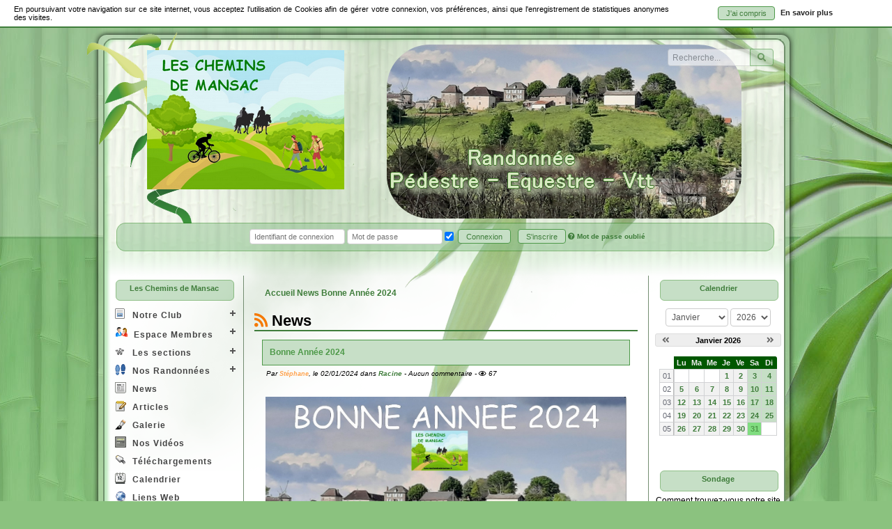

--- FILE ---
content_type: text/html; charset=UTF-8
request_url: https://www.lescheminsdemansac.fr/news/0-root/46-bonne-annee-2024/
body_size: 7975
content:
<!DOCTYPE html>
<html lang="fr" prefix="og: http://ogp.me/ns#">
<head>
<title>Bonne Année 2024 - News</title>
<meta charset="UTF-8" />
<meta name="description" content="Toute l'équipe des Chemins de Mansac Vous souhaite une bonne et heureuse année 2024.A trés bientôt sur nos chemins !" />
<meta name="generator" content="PHPBoost" />
<link rel="canonical" href="http://www.lescheminsdemansac.fr/news/0-root/46-bonne-annee-2024/" />
<meta name="viewport" content="width=device-width, initial-scale=1.0">
<meta property="og:site_name" content="Les Chemins de Mansac." />
<meta property="og:locale" content="fr" />
<meta property="og:title" content="Bonne Année 2024" />
<meta property="og:type" content="website" />
<meta property="og:description" content="Toute l'équipe des Chemins de Mansac Vous souhaite une bonne et heureuse année 2024.A trés bientôt sur nos chemins !" />
<meta property="og:url" content="http://www.lescheminsdemansac.fr/news/0-root/46-bonne-annee-2024/" />
<meta property="og:image" content="http://www.lescheminsdemansac.fr/upload/bonne_annee_2024_mini.jpg" />
<link rel="stylesheet" href="/cache/css/Bamboo/css-cache-8ce4d1166ddd41a93c930e99cd3a6157.css" type="text/css" media="screen, print" />
<link rel="stylesheet" href="/cache/css/Bamboo/css-cache-6053d7e5eec668d4bdc61e1ab227204d.css" type="text/css" media="screen, print" />
<link rel="shortcut icon" href="/kisspng-horse-equestrian-autocad-dxf-jockey-horse-riding-5adb1e49733ad3.187267391524309577472.png" type="image/png" />


</head>
<body itemscope="itemscope" itemtype="http://schema.org/WebPage">
<div id="header-gsm">
<a id="site-name" href="/">Les Chemins de Mansac.</a>
</div>
<div id="SuperGlobal">
<header id="header">
<div id="titre"></div>
<div id="top-header">
<div id="top-header-content">
<div role="search" id="module-mini-search" class="float-right">
<form role="search" action="/search/search.php#results" onsubmit="return check_search_mini_form_post();" method="post">
<div id="mini-search-form" class="input-element-button">
<input type="search" id="TxTMiniSearched" title="Votre recherche" name="q" value="" placeholder="Recherche..." aria-labelledby="SearchButton">
<input type="hidden" id="search-token" name="token" value="c2d082794da89f60">
<button id="SearchButton" class="submit" type="submit" name="search_submit"><i class="fa fa-search" aria-hidden="true"></i><span class="sr-only">Rechercher</span></button>
</div>
</form>
</div>

</div>
</div>
<div id="sub-header">
<div id="sub-header-content">
<div id="module-connect" class="connect-menu not-connected horizontal">
<div class="connect-contents">
<a href="" class="js-menu-button" onclick="open_submenu('module-connect', 'active-connect');return false;"><i class="fa fa-sign-in" aria-hidden="true"></i><span>Connexion</span></a>
<div class="connect-containers">
<div class="connect-input-container horizontal-fieldset" >
<form action="/login/" method="post" onsubmit="return check_connect();" class="form-element">
<label for="login">
<span>Identifiant de connexion</span>
<input type="text" id="login" name="login" title="Si vous n'avez pas coché &quot;Choisir un identifiant de connexion&quot; dans votre profil, connectez-vous avec l'adresse email que vous avez déclarée." placeholder="Identifiant de connexion">
</label>
<label for="password">
<span>Mot de passe</span>
<input type="password" id="password" name="password" title="Mot de passe" placeholder="Mot de passe">
</label>
<label for="autoconnect">
<span>Connexion auto</span>
<input checked="checked" type="checkbox" id="autoconnect" name="autoconnect" title="Connexion auto">
</label>
<input type="hidden" name="redirect" value="/news/0-root/46-bonne-annee-2024/">
<input type="hidden" name="token" value="c2d082794da89f60">
<button type="submit" name="authenticate" value="internal" class="submit">Connexion</button>
</form>
</div>
<div class="connect-register-container">
<form action="/registration/" method="post">
<button type="submit" name="register" value="true" class="submit">S'inscrire</button>
<input type="hidden" name="token" value="c2d082794da89f60">
</form>
</div>
<div class="forget-pass-container">
<a class="forgot-pass small" href="/password/lost/">
<i class="fa fa-question-circle" aria-hidden="true"></i><span>Mot de passe oublié</span>
</a>
</div>
</div>
</div>
</div>
</div>
<div class="spacer"></div>
</div>
<div class="spacer"></div>
</header>
<div id="G-top">
<div id="global">
<aside id="menu-left">
 
 
 
<div id="links-menu-1764" class="module-mini-container cssmenu-content">
<div class="module-mini-top menu-vertical-0 hidden-small-screens">
<a href="/" title="Les Chemins de Mansac" class="sub-title">
 Les Chemins de Mansac
</a>
</div>
<div class="module-mini-contents">
<nav aria-label="Les Chemins de Mansac" id="cssmenu-1764" class="cssmenu cssmenu-vertical cssmenu-left cssmenu-with-submenu">
<ul class="level-0"> 
 
<li class="has-sub" >
<a href="/pages/notre-club" title="Lien vers la page Notre Club" class="cssmenu-title"><img src="/pages/pages_mini.png" alt="" height="16" width="16" /> Notre Club</a>
 
<ul class="level-1"> 
<li>
<a href="/pages/statuts" title="Lien vers la page Statuts" class="cssmenu-title"><img src="/pages/pages_mini.png" alt="" height="16" width="16" /> Statuts</a>
</li>
 
<li>
<a href="/pages/reglement-interieur" title="Lien vers la page Réglement Intérieur" class="cssmenu-title"><img src="/pages/pages_mini.png" alt="" height="16" width="16" /> Réglement Intérieur</a>
</li>
 
<li>
<a href="/pages/adhesion" title="Lien vers la page Adhésion" class="cssmenu-title"><img src="/pages/pages_mini.png" alt="" height="16" width="16" /> Adhésion</a>
</li>
</ul>
</li>
 
 
<li class="has-sub" >
<a href="/pages/espace-membres" title="Lien vers la page Espace Membres" class="cssmenu-title"><img src="/espace-membres/membres_mini.png" alt="" height="18" width="18" /> Espace Membres</a>
 
<ul class="level-1"> 
<li>
<a href="/pages/proces-verbaux" title="Lien vers la page Procés Verbaux" class="cssmenu-title"><img src="/espace-membres/Pv_Mini.png" alt="" height="18" width="18" /> Procés Verbaux</a>
</li>
</ul>
</li>
 
 
<li class="has-sub" >
<a href="/wiki/sections" title="Lien vers la page Les sections" class="cssmenu-title"><img src="/sections/sections_mini.png" alt="" height="16" width="16" /> Les sections</a>
 
<ul class="level-1"> 
<li>
<a href="/wiki/pedestre" title="Lien vers la page Pedestre" class="cssmenu-title"><img src="/sections/pedestre_mini.png" alt="" height="16" width="16" /> Pedestre</a>
</li>
 
<li>
<a href="/wiki/equestre" title="Lien vers la page Equestre" class="cssmenu-title"><img src="/sections/equestre_mini.png" alt="" height="16" width="16" /> Equestre</a>
</li>
 
<li>
<a href="/wiki/vtt" title="Lien vers la page VTT" class="cssmenu-title"><img src="/sections/vtt_mini.png" alt="" height="16" width="16" /> VTT</a>
</li>
</ul>
</li>
 
 
<li class="has-sub" >
<a href="/pages/nos-randonnees" title="Lien vers la page Nos Randonnées" class="cssmenu-title"><img src="/online/online_mini.png" alt="" height="16" width="16" /> Nos Randonnées</a>
 
<ul class="level-1"> 
<li>
<a href="/pages/les-petits-ruisseaux" title="Lien vers la page Les Petits Ruisseaux" class="cssmenu-title">Les Petits Ruisseaux</a>
</li>
 
<li>
<a href="/pages/la-bouquaria" title="Lien vers la page La Bouquaria" class="cssmenu-title">La Bouquaria</a>
</li>
</ul>
</li>
 
<li>
<a href="/news/" title="Lien vers la page News" class="cssmenu-title"><img src="/news/news_mini.png" alt="" height="16" width="16" /> News</a>
</li>
 
<li>
<a href="/articles/" title="Lien vers la page Articles" class="cssmenu-title"><img src="/articles/articles_mini.png" alt="" height="16" width="16" /> Articles</a>
</li>
 
<li>
<a href="/gallery/" title="Lien vers la page Galerie" class="cssmenu-title"><img src="/gallery/gallery_mini.png" alt="" height="16" width="16" /> Galerie</a>
</li>
 
<li>
<a href="/media/" title="Lien vers la page Nos Vidéos" class="cssmenu-title"><img src="/media/media_mini.png" alt="" height="16" width="16" /> Nos Vidéos</a>
</li>
 
<li>
<a href="/download/" title="Lien vers la page Téléchargements" class="cssmenu-title"><img src="/download/download_mini.png" alt="" height="16" width="16" /> Téléchargements</a>
</li>
 
<li>
<a href="/calendar/" title="Lien vers la page Calendrier" class="cssmenu-title"><img src="/calendar/calendar_mini.png" alt="" height="16" width="16" /> Calendrier</a>
</li>
 
<li>
<a href="/web/" title="Lien vers la page Liens Web" class="cssmenu-title"><img src="/web/web_mini.png" alt="" height="16" width="16" /> Liens Web</a>
</li>
 
<li>
<a href="/sitemap/" title="Lien vers la page Plan du site" class="cssmenu-title"><img src="/sitemap/sitemap_mini.png" alt="" height="16" width="16" /> Plan du site</a>
</li>
</ul>
</nav>
 
</div>
<div class="module-mini-bottom hidden-small-screens"></div>
</div>
<div id="module-mini-newsletter" class="module-mini-container">
<div class="module-mini-top">
<div class="sub-title">Newsletter</div>
</div>
<div class="module-mini-contents">

<form id="newsletter-mini-subscription-form" action="/newsletter/?url=/subscribe/" method="post">
<p>
<input type="text" name="mail_newsletter" maxlength="50" value="" placeholder="Email">
</p>
<p>
<label class="infos-options"><input type="radio" name="subscribe" value="subscribe" onclick="set_subscribe_link();" checked="checked"> S'abonner à une newsletter</label>
<label class="infos-options"><input type="radio" name="subscribe" value="unsubscribe" onclick="set_unsubscribe_link();"> Se désabonner d'une newsletter</label>
</p>
<p>
<input type="hidden" name="token" value="c2d082794da89f60">
<button type="submit" name="" value="true"><i class="fa fa-envelope-o" aria-hidden="true"></i><span class="sr-only">S'abonner aux newsletters</span></button>
</p>
<p class="newsletter-link">
<a href="/newsletter/archives/" class="small">Archives</a>
</p>
</form>

</div>
<div class="module-mini-bottom">
</div>
</div>
</aside>
<div id="main" class="main-with-left main-with-right" role="main">
<div id="main-content" itemprop="mainContentOfPage">
<div id="menu-mess">


<nav id="breadcrumb" itemprop="breadcrumb">
<ol itemscope itemtype="http://schema.org/BreadcrumbList">
<li itemprop="itemListElement" itemscope itemtype="http://data-vocabulary.org/ListItem">
<a href="/" itemprop="item">
<span itemprop="name">Accueil</span>
<meta itemprop="position" content="1" />
</a>
</li>
<li itemprop="itemListElement" itemscope itemtype="http://data-vocabulary.org/ListItem" >
<a href="/news/" itemprop="item">
<span itemprop="name">News</span>
<meta itemprop="position" content="2" />
</a>
</li>
<li itemprop="itemListElement" itemscope itemtype="http://data-vocabulary.org/ListItem"  class="current" >
<a href="/news/0-root/46-bonne-annee-2024/" itemprop="item">
<span itemprop="name">Bonne Année 2024</span>
<meta itemprop="position" content="3" />
</a>
</li>
</ol>
</nav>
</div>
<section id="module-news">
<header>
<h1>
<a href="/syndication/rss/news/0" title="Syndication"><i class="fa fa-syndication"></i></a>
News 
</h1>
</header>
<div class="content">
<article itemscope="itemscope" itemtype="http://schema.org/CreativeWork" id="article-news-46" class="article-news">
<header>
<h2>
<span itemprop="name">Bonne Année 2024</span>
<span class="actions">
</span>
</h2>
<div class="more">
Par
<a itemprop="author" rel="author" class="small admin" href="/user/profile/2" >Stéphane</a>,
le <time datetime="2024-01-02T17:08:00+01:00" itemprop="datePublished">02/01/2024</time>
dans <a itemprop="about" href="/news/">Racine</a>
-  Aucun commentaire
- <span title="67 vues"><i class="fa fa-eye"></i> 67</span>
</div>
<meta itemprop="url" content="/news/0-root/46-bonne-annee-2024/">
<meta itemprop="description" content="Toute l'équipe des Chemins de Mansac Vous souhaite une bonne et heureuse année 2024.A trés bientôt sur nos chemins !" />
<meta itemprop="discussionUrl" content="/news/0-root/46-bonne-annee-2024/#comments-list">
<meta itemprop="interactionCount" content="0 UserComments">
</header>
<div class="content">
<img itemprop="thumbnailUrl" src="/upload/bonne_annee_2024_mini.jpg" alt="Bonne Année 2024" title="Bonne Année 2024" class="news-picture" />
<div itemprop="text"><p>Toute l'équipe des Chemins de Mansac Vous souhaite une bonne et heureuse année 2024.</p><p>A trés bientôt sur nos chemins !</p></div>
<div class="spacer"></div>
<div id="more-element-sharing-container" class="more-element more-element-sharing">
<div class="sharing-button">
<a href="#" aria-label="Menu réseaux sociaux" onclick="open_submenu('more-element-sharing-container');return false;"><i class="fa fa-share-alt" aria-hidden="true" title="Menu réseaux sociaux"></i></a>
</div>
<ul class="sharing-elements-list">
<li class="sharing-element sharing-element-facebook">
<a href="http://www.facebook.com/share.php?u=https%3A%2F%2Fwww.lescheminsdemansac.fr%2Fnews%2F0-root%2F46-bonne-annee-2024%2F" title="Partager sur Facebook" class="facebook"  onclick="javascript:window.open(this.href, '', 'menubar=no,toolbar=no,resizable=yes,scrollbars=yes,height=500,width=700');return false;" ><i class="fab fa-fw fa-facebook-f" aria-hidden="true"></i>
<span class="sr-only">Partager sur Facebook</span></a>
</li>
<li class="sharing-element sharing-element-twitter">
<a href="https://twitter.com/share?url=https%3A%2F%2Fwww.lescheminsdemansac.fr%2Fnews%2F0-root%2F46-bonne-annee-2024%2F&text=Bonne%20Ann%C3%A9e%202024" title="Partager sur Twitter" class="twitter"  onclick="javascript:window.open(this.href, '', 'menubar=no,toolbar=no,resizable=yes,scrollbars=yes,height=500,width=700');return false;" ><i class="fab fa-fw fa-twitter" aria-hidden="true"></i>
<span class="sr-only">Partager sur Twitter</span></a>
</li>
<li class="sharing-element sharing-element-mail">
<a href="mailto:?subject=Bonne%20Ann%C3%A9e%202024&body=https%3A%2F%2Fwww.lescheminsdemansac.fr%2Fnews%2F0-root%2F46-bonne-annee-2024%2F" title="Partager par Email" class="mail" ><i class="fa fa-fw fa-envelope" aria-hidden="true"></i><span class="sr-only">Partager par email</span>
<span class="sr-only">Partager par Email</span></a>
</li>
<li class="sharing-element sharing-element-print">
<a href="#" title="Version imprimable" class="print"  onclick="javascript:window.print()" ><i class="fa fa-fw fa-print" aria-hidden="true"></i><span class="sr-only">Imprimer</span>
<span class="sr-only">Version imprimable</span></a>
</li>
</ul>
</div>
</div>
<aside>
<div id="news-suggested-container">
<span class="news-suggested-title"><i class="fa fa-lightbulb-o"></i> Suggestions :</span>
<ul>
<li><a href="/news/0-root/12-bonne-annee-2022/" class="news-suggested-item">BONNE ANNEE 2022</a></li>
<li><a href="/news/0-root/54-randonnee-d-halloween-2024/" class="news-suggested-item">Randonnée d'Halloween 2024</a></li>
<li><a href="/news/0-root/53-randonnee-d-automne-2024/" class="news-suggested-item">Randonnée d'Automne 2024</a></li>
<li><a href="/news/0-root/56-randonnee-telethon-2024/" class="news-suggested-item">Randonnée Téléthon 2024</a></li>
<li><a href="/news/0-root/55-randonnee-ligue-contre-le-cancer-24112024/" class="news-suggested-item">Randonnée Ligue Contre le Cancer 24/11/2024</a></li>
<li><a href="/news/0-root/57-randonnee-de-noel-2024/" class="news-suggested-item">Randonnée de Noel 2024</a></li>
<li><a href="/news/0-root/51-4eme-edition-randonnee-les-petits-ruisseaux-11-aout-2024/" class="news-suggested-item">4ème Edition Randonnée Les Petits Ruisseaux 11 Aout 2024</a></li>
<li><a href="/news/0-root/50-mousta-chut-2024/" class="news-suggested-item">MOUSTA'CHUT 2024</a></li>
<li><a href="/news/0-root/48-grande-randonnee-vers-paris-les-12-et-14-mars-2024/" class="news-suggested-item">Grande Randonnée Vers Paris les 12 et 14 mars 2024</a></li>
<li><a href="/news/0-root/60-4eme-rallye-equestre-la-riviere-de-mansac/" class="news-suggested-item">4ème Rallye Equestre LA RIVIERE DE MANSAC</a></li>
</ul>
</div>
<hr class="news-separator">
<div class="navigation-link">
<span class="navigation-link-previous">
<a href="/news/0-root/45-randonnee-telethon-2023/"><i class="fa fa-arrow-circle-left"></i>Randonnée TELETHON 2023</a>
</span>
<span class="navigation-link-next">
<a href="/news/0-root/47-soiree-show-live-music/">Soirée Show Live Music<i class="fa fa-arrow-circle-right"></i></a>
</span>
<div class="spacer"></div>
</div>
<section id="comments-list">
<header>
<h2>Commentaires</h2>
</header>
<div class="content">
<div id="message-helper-a02d" class="message-helper notice">Vous n'êtes pas autorisé à poster un commentaire</div>
<div class="spacer"></div>
</div>
<footer></footer>
</section>
</aside>
<footer></footer>
</article>
</div>
<footer></footer>
</section>
</div>
</div>
<aside id="menu-right">
<div id="module-mini-calendar" class="module-mini-container">
<div class="module-mini-top">
<div class="sub-title">Calendrier</div>
</div>
<div class="module-mini-contents">
<div id="calendar">
<div id="date_select_form" class="center">
<form method="post" class="fieldset-content">
<div class="horizontal-fieldset" id="CalendarAjaxCalendarController_choose-date">
<div id="CalendarAjaxCalendarController_month_field" class="form-element">
<div class="form-field">
<label for="CalendarAjaxCalendarController_month" class="sr-only">mois</label>
<select name="CalendarAjaxCalendarController_month" id="CalendarAjaxCalendarController_month" onchange="ChangeMonth(jQuery('#CalendarAjaxCalendarController_year').val(), jQuery('#CalendarAjaxCalendarController_month').val());">
<option value="1" selected="selected">Janvier</option>
<option value="2">Février</option>
<option value="3">Mars</option>
<option value="4">Avril</option>
<option value="5">Mai</option>
<option value="6">Juin</option>
<option value="7">Juillet</option>
<option value="8">Août</option>
<option value="9">Septembre</option>
<option value="10">Octobre</option>
<option value="11">Novembre</option>
<option value="12">Décembre</option>
</select>
</div>
</div>
<div id="CalendarAjaxCalendarController_year_field" class="form-element">
<div class="form-field">
<label for="CalendarAjaxCalendarController_year" class="sr-only">année</label>
<select name="CalendarAjaxCalendarController_year" id="CalendarAjaxCalendarController_year" onchange="ChangeMonth(jQuery('#CalendarAjaxCalendarController_year').val(), jQuery('#CalendarAjaxCalendarController_month').val());">
<option value="1970">1970</option>
<option value="1971">1971</option>
<option value="1972">1972</option>
<option value="1973">1973</option>
<option value="1974">1974</option>
<option value="1975">1975</option>
<option value="1976">1976</option>
<option value="1977">1977</option>
<option value="1978">1978</option>
<option value="1979">1979</option>
<option value="1980">1980</option>
<option value="1981">1981</option>
<option value="1982">1982</option>
<option value="1983">1983</option>
<option value="1984">1984</option>
<option value="1985">1985</option>
<option value="1986">1986</option>
<option value="1987">1987</option>
<option value="1988">1988</option>
<option value="1989">1989</option>
<option value="1990">1990</option>
<option value="1991">1991</option>
<option value="1992">1992</option>
<option value="1993">1993</option>
<option value="1994">1994</option>
<option value="1995">1995</option>
<option value="1996">1996</option>
<option value="1997">1997</option>
<option value="1998">1998</option>
<option value="1999">1999</option>
<option value="2000">2000</option>
<option value="2001">2001</option>
<option value="2002">2002</option>
<option value="2003">2003</option>
<option value="2004">2004</option>
<option value="2005">2005</option>
<option value="2006">2006</option>
<option value="2007">2007</option>
<option value="2008">2008</option>
<option value="2009">2009</option>
<option value="2010">2010</option>
<option value="2011">2011</option>
<option value="2012">2012</option>
<option value="2013">2013</option>
<option value="2014">2014</option>
<option value="2015">2015</option>
<option value="2016">2016</option>
<option value="2017">2017</option>
<option value="2018">2018</option>
<option value="2019">2019</option>
<option value="2020">2020</option>
<option value="2021">2021</option>
<option value="2022">2022</option>
<option value="2023">2023</option>
<option value="2024">2024</option>
<option value="2025">2025</option>
<option value="2026" selected="selected">2026</option>
<option value="2027">2027</option>
<option value="2028">2028</option>
<option value="2029">2029</option>
<option value="2030">2030</option>
<option value="2031">2031</option>
<option value="2032">2032</option>
<option value="2033">2033</option>
<option value="2034">2034</option>
<option value="2035">2035</option>
<option value="2036">2036</option>
<option value="2037">2037</option>
</select>
</div>
</div>
</div>
</form>
</div>
<div class="calendar-container">
<div class="calendar-top-container">
<div class="calendar-top-l">
<a onclick="ChangeMonth('2025', '12');" aria-label="Décembre 2025"><i class="fa fa-angle-double-left" aria-hidden="true" title="Décembre 2025"></i></a>
</div>
<div class="calendar-top-r">
<a onclick="ChangeMonth('2026', '2');" aria-label="Février 2026"><i class="fa fa-angle-double-right" aria-hidden="true" title="Février 2026"></i></a>
</div>
<div class="calendar-top-content">
<h5>Janvier 2026</h5>
</div>
</div>
<div class="calendar-content">
<table class="mini calendar-table">
<thead>
<tr>
<th class="sr-only">Se</th>
<th class="text-strong">Lu</th>
<th class="text-strong">Ma</th>
<th class="text-strong">Me</th>
<th class="text-strong">Je</th>
<th class="text-strong">Ve</th>
<th class="text-strong">Sa</th>
<th class="text-strong">Di</th>
</tr>
</thead>
<tbody>
<tr>
<td class="calendar-week">
01
</td>
<td class="calendar-none">
</td>
<td class="calendar-none">
</td>
<td class="calendar-none">
</td>
<td class="calendar-other">
<a title="" href="/calendar/2026/1/1/#calendar">1</a>
</td>
<td class="calendar-other">
<a title="" href="/calendar/2026/1/2/#calendar">2</a>
</td>
<td class="calendar-weekend">
<a title="" href="/calendar/2026/1/3/#calendar">3</a>
</td>
<td class="calendar-weekend">
<a title="" href="/calendar/2026/1/4/#calendar">4</a>
</td>
</tr>
<tr>
<td class="calendar-week">
02
</td>
<td class="calendar-other">
<a title="" href="/calendar/2026/1/5/#calendar">5</a>
</td>
<td class="calendar-other">
<a title="" href="/calendar/2026/1/6/#calendar">6</a>
</td>
<td class="calendar-other">
<a title="" href="/calendar/2026/1/7/#calendar">7</a>
</td>
<td class="calendar-other">
<a title="" href="/calendar/2026/1/8/#calendar">8</a>
</td>
<td class="calendar-other">
<a title="" href="/calendar/2026/1/9/#calendar">9</a>
</td>
<td class="calendar-weekend">
<a title="" href="/calendar/2026/1/10/#calendar">10</a>
</td>
<td class="calendar-weekend">
<a title="" href="/calendar/2026/1/11/#calendar">11</a>
</td>
</tr>
<tr>
<td class="calendar-week">
03
</td>
<td class="calendar-other">
<a title="" href="/calendar/2026/1/12/#calendar">12</a>
</td>
<td class="calendar-other">
<a title="" href="/calendar/2026/1/13/#calendar">13</a>
</td>
<td class="calendar-other">
<a title="" href="/calendar/2026/1/14/#calendar">14</a>
</td>
<td class="calendar-other">
<a title="" href="/calendar/2026/1/15/#calendar">15</a>
</td>
<td class="calendar-other">
<a title="" href="/calendar/2026/1/16/#calendar">16</a>
</td>
<td class="calendar-weekend">
<a title="" href="/calendar/2026/1/17/#calendar">17</a>
</td>
<td class="calendar-weekend">
<a title="" href="/calendar/2026/1/18/#calendar">18</a>
</td>
</tr>
<tr>
<td class="calendar-week">
04
</td>
<td class="calendar-other">
<a title="" href="/calendar/2026/1/19/#calendar">19</a>
</td>
<td class="calendar-other">
<a title="" href="/calendar/2026/1/20/#calendar">20</a>
</td>
<td class="calendar-other">
<a title="" href="/calendar/2026/1/21/#calendar">21</a>
</td>
<td class="calendar-other">
<a title="" href="/calendar/2026/1/22/#calendar">22</a>
</td>
<td class="calendar-other">
<a title="" href="/calendar/2026/1/23/#calendar">23</a>
</td>
<td class="calendar-weekend">
<a title="" href="/calendar/2026/1/24/#calendar">24</a>
</td>
<td class="calendar-weekend">
<a title="" href="/calendar/2026/1/25/#calendar">25</a>
</td>
</tr>
<tr>
<td class="calendar-week">
05
</td>
<td class="calendar-other">
<a title="" href="/calendar/2026/1/26/#calendar">26</a>
</td>
<td class="calendar-other">
<a title="" href="/calendar/2026/1/27/#calendar">27</a>
</td>
<td class="calendar-other">
<a title="" href="/calendar/2026/1/28/#calendar">28</a>
</td>
<td class="calendar-other">
<a title="" href="/calendar/2026/1/29/#calendar">29</a>
</td>
<td class="calendar-other">
<a title="" href="/calendar/2026/1/30/#calendar">30</a>
</td>
<td class="calendar-today">
<a title="" href="/calendar/2026/1/31/#calendar">31</a>
</td>
<td class="calendar-none">
</td>
</tr>
</tbody>
</table>
</div>
</div>
</div>

</div>
<div class="module-mini-bottom">
</div>
</div>
<div id="module-mini-poll" class="module-mini-container">
<div class="module-mini-top">
<div class="sub-title">Sondage</div>
</div>
<div class="module-mini-contents">
<div id="module-poll-mini">
<form method="post" action="/poll/poll-1.php" class="form-poll">
<span class="poll-container-title">Comment trouvez-vous notre site ?</span>
<hr>
<p class="poll-question-mini-container">
<label class="infos-options" for="poll-radio-0">
<input type="radio" id="poll-radio-0" name="radio" value="0">
<span class="smaller">Super site!</span>
</label>
<label class="infos-options" for="poll-radio-1">
<input type="radio" id="poll-radio-1" name="radio" value="1">
<span class="smaller">Pas mal</span>
</label>
<label class="infos-options" for="poll-radio-2">
<input type="radio" id="poll-radio-2" name="radio" value="2">
<span class="smaller">Plutôt moyen</span>
</label>
<label class="infos-options" for="poll-radio-3">
<input type="radio" id="poll-radio-3" name="radio" value="3">
<span class="smaller">Bof</span>
</label>
</p>
<input type="hidden" name="token" value="c2d082794da89f60">
<button type="submit" name="valid_poll" value="true" class="submit">Vote</button>
<a class="infos-options small" href="/poll/poll-1-1.php">Résultats</a>
</form>
</div>

</div>
<div class="module-mini-bottom">
</div>
</div>
<div id="module-mini-social-networks" class="module-mini-container">
<div class="module-mini-top">
<div class="sub-title">Partager</div>
</div>
<div class="module-mini-contents">
<div id="more-element-sharing-container" class="more-element more-element-sharing">
<div class="sharing-button">
<a href="#" aria-label="Menu réseaux sociaux" onclick="open_submenu('more-element-sharing-container');return false;"><i class="fa fa-share-alt" aria-hidden="true" title="Menu réseaux sociaux"></i></a>
</div>
<ul class="sharing-elements-list">
<li class="sharing-element sharing-element-facebook">
<a href="http://www.facebook.com/share.php?u=https%3A%2F%2Fwww.lescheminsdemansac.fr%2Fnews%2F0-root%2F46-bonne-annee-2024%2F" title="Partager sur Facebook" class="facebook"  onclick="javascript:window.open(this.href, '', 'menubar=no,toolbar=no,resizable=yes,scrollbars=yes,height=500,width=700');return false;" ><i class="fab fa-fw fa-facebook-f" aria-hidden="true"></i>
<span class="sr-only">Partager sur Facebook</span></a>
</li>
<li class="sharing-element sharing-element-twitter">
<a href="https://twitter.com/share?url=https%3A%2F%2Fwww.lescheminsdemansac.fr%2Fnews%2F0-root%2F46-bonne-annee-2024%2F&text=Bonne%20Ann%C3%A9e%202024" title="Partager sur Twitter" class="twitter"  onclick="javascript:window.open(this.href, '', 'menubar=no,toolbar=no,resizable=yes,scrollbars=yes,height=500,width=700');return false;" ><i class="fab fa-fw fa-twitter" aria-hidden="true"></i>
<span class="sr-only">Partager sur Twitter</span></a>
</li>
<li class="sharing-element sharing-element-mail">
<a href="mailto:?subject=Bonne%20Ann%C3%A9e%202024&body=https%3A%2F%2Fwww.lescheminsdemansac.fr%2Fnews%2F0-root%2F46-bonne-annee-2024%2F" title="Partager par Email" class="mail" ><i class="fa fa-fw fa-envelope" aria-hidden="true"></i><span class="sr-only">Partager par email</span>
<span class="sr-only">Partager par Email</span></a>
</li>
<li class="sharing-element sharing-element-print">
<a href="#" title="Version imprimable" class="print"  onclick="javascript:window.print()" ><i class="fa fa-fw fa-print" aria-hidden="true"></i><span class="sr-only">Imprimer</span>
<span class="sr-only">Version imprimable</span></a>
</li>
</ul>
</div>
</div>
<div class="module-mini-bottom">
</div>
</div>
</aside>
<div class="spacer"></div>
</div>
</div>
</div>
<footer id="footer">
<div id="footer-bis">
<div id="footer_left">
<div id="footer_title">
<h5 class="sub_title">
<i class="fa fa-syndication" aria-hidden="true"></i>&nbsp;Les dernières actualités du Blog
</h5>
</div>
<br /> -....
<br /> -....
<br /> -....
<br /> -....
<br /> -....
<br /> -....
</div>
</div>
<div class="footer-content">
<div id="module-mini-download" class="module-mini-container">
<div class="module-mini-top">
<div class="sub-title">Meilleurs téléchargements</div>
</div>
<div class="module-mini-contents">
<table id="table-mini-download">
<thead>
<tr>
<th><i class="fa fa-trophy" aria-hidden="true"></i><span class="sr-only">Position</span></th>
<th>Nom</th>
<th><i class="fa fa-download" aria-hidden="true"></i><span class="sr-only">Nombre de téléchargements</span></th>
</tr>
</thead>
<tbody>
<tr>
<td>1</td>
<td >
<a href="/download/3-les-petits-ruisseaux/2-les-petits-ruisseaux-pedestre-equestre/" title="Meilleurs téléchargements 1 : Les Petits Ruisseaux (Pédestre, Equestre)">
Les Petits Ruisseaux (Pédestre, Equestre)
</a>
</td>
<td>1000</td>
</tr>
<tr>
<td>2</td>
<td >
<a href="/download/4-topo-guide/4-guide-les-petits-ruisseaux/" title="Meilleurs téléchargements 2 : Guide Les Petits Ruisseaux">
Guide Les Petits Ruisseaux
</a>
</td>
<td>950</td>
</tr>
<tr>
<td>3</td>
<td >
<a href="/download/5-les-buttes-calcaires/8-trace-la-tireloubie-ayen/" title="Meilleurs téléchargements 3 : Trace La Tireloubie / Ayen">
Trace La Tireloubie / Ayen
</a>
</td>
<td>801</td>
</tr>
<tr>
<td>4</td>
<td >
<a href="/download/5-les-buttes-calcaires/5-la-boucle-de-50-kms/" title="Meilleurs téléchargements 4 : La Boucle de 50 Kms">
La Boucle de 50 Kms
</a>
</td>
<td>770</td>
</tr>
<tr>
<td>5</td>
<td >
<a href="/download/5-les-buttes-calcaires/7-trace-saint-robert-la-tireloubie/" title="Meilleurs téléchargements 5 : Trace Saint-Robert / La Tireloubie">
Trace Saint-Robert / La Tireloubie
</a>
</td>
<td>729</td>
</tr>
</tbody>
</table>

</div>
<div class="module-mini-bottom">
</div>
</div>
</div>
<div class="footer-infos">
<span class="cms">
Boosté par <a href="https://www.phpboost.com" title="Lien vers le site officiel de PHPBoost CMS">PHPBoost</a> 
</span>
<span class="requete">
<span class="footer-infos-separator"> | </span>Exécuté en 0.196s - 11 Requêtes - 2 MB
</span>
<span class="footer-infos-separator"> | </span><span>Visiteurs :103661 - Aujourd'hui : 15</span>
</div>
</footer>
<span id="scroll-to-top" class="scroll-to" aria-label="haut de la page"><i class="fa fa-chevron-up" aria-hidden="true" title="haut de la page"></i></span>


<script>
<!--
//Variables PHPBoost
var PATH_TO_ROOT = "";
var TOKEN        = "c2d082794da89f60";
var THEME        = "Bamboo";
var LANG         = "french";
//Variables BBCode
var L_HIDE_MESSAGE    = 'Ce message est caché, cliquer ici pour afficher son contenu.';
var L_HIDE_HIDEBLOCK  = 'Cliquer ici pour cacher le message.';
var L_COPYTOCLIPBOARD = 'Copier vers le presse-papier';
//Variables CookieBar
var COOKIEBAR_DURATION        = 12;
var COOKIEBAR_TRACKING_MODE   = 'notracking';
var L_COOKIEBAR_CONTENT       = 'En poursuivant votre navigation sur ce site internet, vous acceptez l\'utilisation de Cookies afin de gérer votre connexion, vos préférences, ainsi que l\'enregistrement de statistiques anonymes des visites.';
var L_COOKIEBAR_UNDERSTAND    = 'J\'ai compris';
var L_COOKIEBAR_ALLOWED       = 'Autoriser';
var L_COOKIEBAR_DECLINED      = 'Bloquer';
var L_COOKIEBAR_MORE_TITLE    = 'Explications sur la gestion des cookies et de la &quot;cookie-bar&quot; (En savoir plus)';
var L_COOKIEBAR_MORE          = 'En savoir plus';
var L_COOKIEBAR_CHANGE_CHOICE = 'Modifier vos préférences';
var U_COOKIEBAR_ABOUTCOOKIE   = '/aboutcookie/';
-->
</script><script src="/kernel/lib/js/jquery/jquery.js"></script><script src="/kernel/lib/js/global.js"></script><script src="/templates/default/plugins/dndfiles.js"></script><script src="/kernel/lib/js/lightcase/lightcase.js"></script><script src="/user/templates/js/cookiebar.js"></script><script>
function check_search_mini_form_post()
{
var textSearched = document.getElementById('TxTMiniSearched').value;
if (textSearched.length > 3)
{
textSearched = escape_xmlhttprequest(textSearched);
return true;
}
else
{
alert('La chaine recherchée doit faire au moins 4 caractères !');
return false;
}
}
jQuery(document).ready(function() {
jQuery('#search-token').val(TOKEN);
});

function check_connect()
{
if( document.getElementById('login').value == "" )
{
alert("Veuillez entrer un pseudo !");
return false;
}
if( document.getElementById('password').value == "" )
{
alert("Veuillez entrer un mot de passe !");
return false;
}
}
jQuery("#cssmenu-1764").menumaker({ title: "Les Chemins de Mansac", format: "multitoggle", breakpoint: 768 }); 
function set_subscribe_link() {
jQuery('#newsletter-mini-subscription-form').attr('action', "/newsletter/?url=/subscribe/");
jQuery('button[name="mail_newsletter_button"]').attr('aria-label', "S'abonner à une newsletter");
};
function set_unsubscribe_link() {
jQuery('#newsletter-mini-subscription-form').attr('action', "/newsletter/?url=/unsubscribe/");
jQuery('button[name="mail_newsletter_button"]').attr('aria-label', "Se désabonner d'une newsletter");
};

function refresh_comments() {
jQuery.ajax({
url: PATH_TO_ROOT + '/kernel/framework/ajax/dispatcher.php?url=/comments/display/',
type: "post",
dataType: "html",
data: {module_id: 'news', id_in_module: '46', topic_identifier: 'default', token: 'c2d082794da89f60'},
success: function(returnData){
jQuery("#comments-list").append(returnData);
jQuery('#refresh-comments').remove();
}
});
}

function ChangeMonth(year, month)
{
jQuery.ajax({
url: '/calendar/ajax_month_calendar/' + year + '/' + month + '/' + 1,
success: function(returnData){
jQuery('#calendar').html(returnData);
}
});
}
jQuery('#table-mini-download').basictable();
jQuery('[data-confirmation]').each(function() {
data_confirmation = jQuery(this).attr('data-confirmation');
if (data_confirmation == 'delete-element')
var message = 'Voulez-vous vraiment supprimer cet élément ?';
else
var message = data_confirmation;
this.onclick = function () { return confirm(message); }
});
jQuery(document).ready(function() {
jQuery('a[rel^=lightbox]').attr('data-rel', 'lightcase:collection');
jQuery('a[data-lightbox^=formatter]').attr('data-rel', 'lightcase:collection');
jQuery('a[data-rel^=lightcase]').lightcase({
labels : {
'errorMessage'    : 'L\'élément que vous demandez n\'existe pas.',
'sequenceInfo.of' : ' ' + 'sur' + ' ',
'close'           : 'Fermer',
'navigator.prev'  : 'Précédent',
'navigator.next'  : 'Suivant',
'navigator.play'  : 'Lecture',
'navigator.pause' : 'Pause'
},
maxHeight: window.innerHeight,
maxWidth: window.innerWidth,
shrinkFactor: 0.85
});
});
jQuery('#table').basictable();
jQuery('#table2').basictable();
jQuery('#table3').basictable();
jQuery('#table4').basictable();
jQuery('#table5').basictable();
jQuery(function() {
jQuery(".lined textarea").linedtextarea();
});
</script></body>
</html>

--- FILE ---
content_type: text/css
request_url: https://www.lescheminsdemansac.fr/cache/css/Bamboo/css-cache-6053d7e5eec668d4bdc61e1ab227204d.css
body_size: 5978
content:
#calendar{with:100%;}div.calendar-content{padding:6px;}div.calendar-top-container{padding:4px;background-color:#EEEEEE;border:1px solid #DDDDDD;border-radius:3px;}div.calendar-top-content{text-align:center;}div.calendar-top-container a,div.calendar-top-container a:hover{color:#666666;cursor:pointer;}div.calendar-top-l{float:left;padding:1px 0 0 25px;}div.calendar-top-r{float:right;padding:1px 25px 0 0;}div.event-display-author{float:left;padding-top:4px;padding-bottom:4px;font-size:0.8em;}div.event-display-dates{float:right;padding:4px;width:180px;font-size:0.8em;font-weight:normal;}.event-display-dates + hr{margin:0 auto 40px auto;width:70%;clear:both;}@media (min-width:769px){#module-calendar table.calendar-table tbody tr td{height:40px;}}tbody td.calendar-none{background-color:#FFFFFF;}tbody td.calendar-today{background-color:#80DD80;}tbody td.calendar-other{background-color:#F1F1F1;}tbody td.calendar-weekend{background-color:#c6dfc6;}.calendar-today > a{color:#4e9949;}.calendar-weekend > a{color:#3f7d3b;}#module-calendar tbody td.calendar-week{width:8%;border-right:1px solid #AAAAAA;}table tbody tr th.column-title{width:28%;}#module-mini-calendar .calendar-top-container{padding:2px;}#module-mini-calendar .calendar-top-content h5{padding-top:1px;font-size:0.9em;}#module-mini-calendar .calendar-top-l{padding:0 0 0 7px;}#module-mini-calendar .calendar-top-r{padding:0 7px 0 0;}#module-mini-calendar #date_select_form form.fieldset-content{margin-top:0;}#module-mini-calendar #CalendarAjaxCalendarController_choose-date{margin:5px 0 10px 0;}#module-mini-calendar #CalendarAjaxCalendarController_choose-date div.form-element{margin:0;}#module-mini-calendar .form-field select{padding:4px;}#CalendarAjaxCalendarController_month_field,#CalendarAjaxCalendarController_year_field{display:inline-block;}.legend-line{padding:0 0 8px 0;}.legend-color{font-size:2em;vertical-align:-1px;}.legend{padding-right:20px;}input#login{cursor:help;}#module-connect .horizontal-fieldset{margin:0;}#module-connect .horizontal-fieldset label{padding:0;}#module-connect .horizontal-fieldset button{margin:0.309em;}.connect-register a > i,.connect-element a > i,.forget-pass-container a > i{vertical-align:0;}#module-connect a > span{margin:0 0 0 0.309em;}#module-connect .js-menu-button{display:inline-block;padding:0.309em 0.809em;}#module-connect .js-menu-button span{padding:0 0 0 0.456em;}@media (min-width:768px){#module-connect .js-menu-button{display:none;}}@media (min-width:469px){.connect-register-container form{display:inline-block;}}@media (max-width:768px){.connect-input-container label,.connect-input-container label > span,.connect-input-container button{display:block;}.connect-register-container{margin:0 0 0.618em 0;}.forget-pass-container{margin:0 0.6em 0.5em 0.6em;}.connect-input-container button{margin:0.309em 0 0 0;}.active-connect.not-connected.horizontal .connect-containers{height:320px;}.module-mini-contents.connect-contents,.connect-contents label,.connect-contents button{text-align:center;}.connect-contents button{display:inline-block;}}@media (min-width:769px){.connect-input-container,.connect-register-container,.forget-pass-container{display:inline-block;}.horizontal-fieldset.connect-input-container label > span{display:none;}.vertical-fieldset form label{margin-bottom:0.618em;}.module-mini-contents .connect-register-container a{display:inline-block;}.module-mini-contents .connect-register{padding:0.309em 0 0 0;}.module-mini-contents .forget-pass-container{display:block;margin:0.618em;}.connect-register a.facebook{padding:0.456em 0 0 0.228em;}}.connect-elements-container{margin:0;padding:0;}.module-mini-contents.connect-contents .connect-elements-container{text-align:left;display:table;margin:auto;}@media (min-width:769px){.module-mini-contents.connect-contents .connect-elements-container{margin:0;}}.connect-element{list-style-type:none;}.connect-element a{display:block;font-size:1em;}.horizontal .connect-element a{padding:0.456em 0 0.456em 0.456em;}.vertical .connect-element a{padding:0.309em 0;}@media (min-width:769px){.horizontal .connect-contents{text-align:center;}.connected .vertical .connect-contents{text-align:left;}.horizontal .connect-element{display:inline-block;}}@media (max-width:768px){.horizontal .connect-containers,.horizontal .connect-containers label{text-align:center;}.horizontal .connect-containers label{display:block;}.horizontal .connect-elements-container,.horizontal .connect-containers{height:0;overflow:hidden;transition:height 0.3s;padding:0 0 0 0.809em;}.active-connect.horizontal .connect-elements-container,.active-connect.horizontal .connect-containers{position:relative;z-index:200;width:100%;transition:height 0.3s;}.active-connect.horizontal .connect-elements-container{height:210px;}}#shoutbox-messages-container{margin:auto;height:150px;overflow:auto;text-align:left;word-wrap:break-word;line-height:1;}.shout-horizontal{padding-left:1.5em;}.shout-spacing{margin:0.618em 0;position:relative;}.bbcode-elements.bbcode-block-shoutbox{position:static !important;}.shout-spacing .bbcode-block-container{top:100%;}.shout-spacing .bbcode-block-smileys{width:100%;}.shout-spacing .bbcode-block-container::after{border-color:transparent;}.shout-pseudo.not-connected{width:90%;}.shout-form-container{margin:0.1618em 0 0.309em 0;text-align:center;}.shout-form-container label{display:block;}#module-mini-shoutbox textarea,#module-mini-shoutbox textarea:valid{width:90%;}#shoutbox-bbcode-container ul{margin:0;padding:0;}.shoutbox-message-container{}.shoutbox-message-date{}.shoutbox-message{font-size:0.809em;}span.shoutbox-message-author{text-decoration:italic;}.shoutbox-message-content{}.bbcode{background:#d6f0d6;position:relative;display:table;margin:5px auto -5px auto;width:99%;background-color:#EEEEEE;border:1px solid #BBBBBB;border-radius:4px 4px 0 0;}.bbcode-containers{display:table-cell;font-size:0;}.bbcode-container{display:inline-block;margin:2px 0 2px 0;padding:0;border-right:1px solid #CECECE;}@media (min-width:769px){.bbcode-container{position:relative;}}.bbcode-container:after{position:absolute;right:-2px;height:24px;width:1px;content:"";background:#FFFFFF;}.bbcode-elements{display:inline-block;height:24px;}@media (min-width:769px){.bbcode-elements{position:relative;}}.bbcode-elements > a{display:inline-block;height:22px;border:1px solid transparent;}.bbcode .bbcode-elements > a{margin:1px 2px;padding:2px 2px 0 2px;width:23px;}.bbcode-elements > a:hover{color:#222222;text-decoration:none;}.bbcode .bbcode-elements > a:hover{background-color:#c6dfc6;border:1px solid #4e9949;box-shadow:0 1px 1px rgba(0,0,0,0.1);border-radius:3px;}.bbcode-elements a,.bbcode-block-container{font-size:1.3rem;}.bbcode-elements-more{display:table-cell;margin:auto;width:20px;vertical-align:middle;font-size:1rem;text-align:center;}.bbcode .bbcode-elements-more a{padding:0;width:20px;}.bbcode-elements-more a{margin:3px 0;padding:0;width:18px;height:18px;}.bbcode-elements-more .fa{color:#AAAAAA;}.bbcode-elements-more:hover .fa{color:#111111;}.bbcode-hover,.bbcode-elements a,.bbcode-elements i{cursor:pointer;}@media (max-width:768px){.bbcode-backspace{display:none;}}.bbcode-block-container{position:absolute;top:26px;left:-4px;bottom:0;margin:0;padding:0;z-index:20;text-align:center;}.bbcode-block{margin:0;background-color:#F3F3F3;border:1px solid #AAAAAA;box-shadow:0 5px 10px rgba(0,0,0,0.2);}.bbcode-block a{cursor:pointer;text-decoration:none;}@media (max-width:768px){.bbcode-block-container{top:0;left:0;bottom:0;right:0;}}@media (min-width:769px){.bbcode-block-container:before,.bbcode-block-container:after{position:absolute;content:" ";border-style:solid;border-color:transparent;}.bbcode-block-container:before{top:-8px;left:8px;border-width:0 9px 9px 9px;border-bottom-color:#AAAAAA;}.bbcode-block-container:after{left:9px;top:-7px;border-width:0 8px 8px 8px;border-bottom-color:rgba(250,250,250,1);}}.bbcode-block-smileys,.bbcode-block-fa{max-height:230px;padding:4px 0px 2px 3px;overflow-y:auto;text-align:left;}.bbcode-block-smileys li,.bbcode-block-fa li{display:inline-block;}.bbcode-block-fa li{padding:1px 2px;width:20px;}.bbcode-block-smileys li a,.bbcode-block-fa li a{display:block;}@media (max-width:768px){.bbcode-block-smileys li a{padding:10px;}.bbcode-block-smileys{max-height:300px;}.bbcode-block-fa li{padding:7px;width:29px;}.bbcode-block-fa{max-height:400px;}}.bbcode-block-container.color-picker table{width:auto;}@media (max-width:768px){.bbcode-block-container.color-picker td a{height:32px;width:32px;}}.bbcode-block-list{margin:0;padding:3px 0;overflow:visible;}.bbcode-block-list li,.bbcode-block-list li a{display:block;padding:2px 0 2px 4px;cursor:pointer;text-align:left;}.bbcode-block-code{margin:0;padding:0;height:300px;overflow-y:scroll;}.bbcode-block-code > ul{margin-left:0;}.bbcode-block-code li{padding:0 0 0 12px;}.bbcode-block-list li:hover{background-color:rgba(0,0,0,0.05);}.bbcode-block-list li.bbcode-code-title{margin:3px 10px 1px 5px;padding:6px 0 1px 2px;border-bottom:1px solid #DFDFDF;}.bbcode-block-list li.bbcode-code-title:hover{background:none;cursor:auto;}.bbcode-block-list li.bbcode-code-title span{color:#666666;font-weight:bold;}.bbcode-block .form-element{margin:2px 7px;}@media (max-width:768px){.bbcode-block .form-element{margin:2px auto;width:150px;}}.bbcode-block .form-element label{padding-right:0;width:70%;vertical-align:middle;color:#555555;text-align:left;}.bbcode-block .form-element .form-field{width:23%;}.bbcode-block .form-element input{padding:2px 5px;}.bbcode-form-element-text{margin:10px 5px 5px 5px;padding:5px 5px 0 5px;border-top:1px solid #BEBEBE;text-align:center;}.bbcode-block-fonts{height:300px;overflow-y:scroll;}@media (min-width:769px){.bbcode-block-fonts{width:120px;}.bbcode-block-title{width:70px;}.bbcode-block-ul{width:150px;}.bbcode-block-block{width:100px;}.bbcode-block-message{width:110px;}.bbcode-block-size{width:40px;}.bbcode-block-hide{width:90px;}.bbcode-block-table{width:160px;}.bbcode-block-code{width:130px;}.bbcode-block-smileys{width:188px;}.bbcode-block-fa{width:272px;}.bbcode-block-aligns{width:120px;}.bbcode-block-positions{width:120px;}}.bbcode-forbidden,.bbcode-forbidden i{opacity:0.3 !important;cursor:not-allowed !important;}.bbcode a,.bbcode .fa{color:#3f7d3b;text-align:center;vertical-align:0;}.bbcode-icon-anchor:before{content:"\f13d";}.bbcode-icon-bold:before{content:"\f032";}.bbcode-icon-italic:before{content:"\f033";}.bbcode-icon-underline:before{content:"\f0cd";}.bbcode-icon-strike:before{content:"\f0cc";}.bbcode-icon-smileys:before{content:"\f118";}.bbcode-icon-title:before{content:"\f022";}.bbcode-icon-subtitle:before{content:"\f0c8";}.bbcode-icon-style:before{content:"\f071";}.bbcode-icon-url:before{content:"\f0ac";}.bbcode-icon-image:before{content:"\f03e";}.bbcode-icon-lightbox:before{content:"\f030";}.bbcode-icon-quote:before{content:"\f10d";}.bbcode-icon-hide:before{content:"\f070";}.bbcode-icon-list:before{content:"\f03a";}.bbcode-icon-color:before{content:"\f043";}.bbcode-icon-size:before{content:"\f034";}.bbcode-icon-font:before{content:"\f031";}.bbcode-icon-minus:before{content:"\f068";}.bbcode-icon-plus:before{content:"\f067";}.bbcode-icon-more:before{content:"\f0dc";}.bbcode-icon-left:before{content:"\f036";}.bbcode-icon-center:before{content:"\f037";}.bbcode-icon-right:before{content:"\f038";}.bbcode-icon-justify:before{content:"\f039";}.bbcode-icon-float-left:before{content:"\f048";}.bbcode-icon-float-right:before{content:"\f051";}.bbcode-icon-sup:before{content:"\f12b";}.bbcode-icon-sub:before{content:"\f12c";}.bbcode-icon-indent:before{content:"\f03c";}.bbcode-icon-table:before{content:"\f0ce";}.bbcode-icon-flash:before{content:"\f144";}.bbcode-icon-movie:before{content:"\f008";}.bbcode-icon-youtube:before{content:"\f167";}.bbcode-icon-sound:before{content:"\f001";}.bbcode-icon-code:before{content:"\f121";}.bbcode-icon-math:before{content:"\f136";}.bbcode-icon-html:before{content:"\f13b";}.bbcode-icon-help:before{content:"\f059";}.bbcode-icon-upload:before{content:"\f382";}.bbcode-icon-fa:before{content:"\f425";}.bbcode-icon-mail:before{content:"\f0e0";}.bbcode-icon-feed:before{content:"\f09e";}.bbcode-icon-bgcolor:before{content:"\f1fc";}.bbcode-icon-flash,.bbcode-icon-image,.bbcode-icon-title,.bbcode-icon-smileys,.bbcode-icon-subtitle{font-weight:400;}.bbcode-icon-math:before{font-size:0.8em;}.bbcode-icon-plus:before,.bbcode-icon-minus:before{font-size:0.7em;}.bbcode-icon-more:before{font-size:0.8em;}div.mce-edit-area,div.mce-statusbar{margin-left:auto;margin-right:auto;width:98%;}label.mce-wordcount{position:relative;}div.mce-window-head{padding:20px 15px;}.form-element-textarea .form-field-textarea div{float:none;}.mce-resizehandle{margin-bottom:5px !important;}div[id$="rich_text_field"].editor-tinymce .form-field-textarea.field-required:after,div[id$="rich_text_field"].editor-tinymce.constraint-status-right .form-field-textarea.field-required:after,div[id$="rich_text_field"].editor-tinymce.constraint-status-error .form-field-textarea.field-required:after{top:auto;right:28px;}div[id$="rich_text_field"].editor-tinymce.constraint-status-error .form-field-textarea.field-required:after{bottom:10px;}div[id$="rich_text_field"].editor-tinymce.constraint-status-right .form-field-textarea.field-required:after{bottom:8px;}.column-last-update{width:160px;}.nbr-connected-user-container{margin-top:0.618em;}.online-users-container{margin:0.618em 0;}.online-user{display:block;margin:auto;}.mini-faq-question span{display:block;font-size:0.9em;}.notes{white-space:nowrap;}@media (min-width:769px){#cssmenu-galleryfilter ul{min-width:130px;}}.gallery-tools-container{margin-bottom:1.618em;}#scrolling_images{position:relative;margin:1.309em auto;height:150px;overflow:hidden;}#module-gallery ul,#module-mini-gallery ul{margin:0 auto;list-style:none;}#mini-gallery-slideshow li{height:150px;}#mini-gallery-slideshow.fade li{display:none;}#mini-gallery-slideshow.vertical li{display:inline-block;}#mini-gallery-slideshow.horizontal li{display:block;}#mini-gallery-slideshow.fade ul:first-child{display:block;}.td-end{margin:1em 0;}.thumbnails-list-container{padding:0 0.309em;}.select-cat{width:auto;max-width:100%;}.table-pics{display:table;margin:auto;table-layout:fixed;}.table-cat{display:table;table-layout:fixed;}.table-cat tbody td{padding:1em 0;}.table-pics tbody td{padding:1em 0;}.article-gallery .options{float:none;}.pics-max{padding:1em 0;overflow:auto;text-align:center;}.pics-max-thumbnails{display:table;margin:auto;table-layout:fixed;}.move-pics-container{position:absolute;z-index:100;float:left;display:none;margin-top:0.618em;}.move-pics-block{width:190px;overflow:auto;}.move-pics-block > div{margin-bottom:0.228em;font-weight:bold;}.nbr-total-pics{padding-top:1em;text-align:center;}.link-to-other-pics-container{margin:auto;padding:0;width:100%;overflow:hidden;}.actions-container{margin:auto;}.image-quota-container{margin:auto;width:50%;text-align:center;}.pics-list-element{margin-bottom:1.309em;padding:0 0.309em;}.article-gallery > header{display:none;}.gallery-display{display:inline-block;padding:0 0.618em 0.618em 0.618em;}.mr5{margin-right:0.309em;}.map-canvas{height:200px;}.googlemap{width:100%;padding-bottom:56.25%;}.map-address-input,.marker-address-input,.marker-container,.marker-desc-input.field-large{width:100%;}.marker-desc-input{width:calc(100% - 1.618em);}#module-guestbook .message > header{display:none;}.langs-switcher{padding:0.809em;}.selected-lang{display:inline-block;}.langs-switcher-vertical{display:block;margin:0 auto 0.309em auto;}.langs-switcher img{vertical-align:middle;}.themes-switcher{padding:0.809em;}.themes-switcher-vertical select{display:block;margin:0 auto 0.309em auto;}#newsletter{float:right;}.newsletter-link{margin:0.618em 0 0 0;}.newsletter-form{white-space:nowrap;vertical-align:middle;}.newsletter-title{padding:0.309em 0.618em 0.309em 0;vertical-align:middle;display:block;}@media (min-width:769px){.newsletter-title{display:inline-block;}}#newsletter .newsletter-submit{margin:0 0 0.1618em -0.228em;padding:0.309em 0.618em;}.grecaptcha-badge{bottom:70px !important;}@media (max-width:768px){.grecaptcha-badge{z-index:300 !important;bottom:60px !important;}.g-recaptcha div{width:101% !important;}.g-recaptcha iframe{max-width:101%;}}#mini-search-form{float:right;margin:30px 45px 0 0;opacity:0.6;vertical-align:middle;white-space:nowrap;}@media (max-width:768px){#mini-search-form{margin:20px 20px 20px 0;}}#mini-search-form button,#mini-search-form .button{margin-top:0;}#mini-search-form.input-element-button input{width:120px;height:25px;border-radius:4px 0 0 4px;}#mini-search-form.input-element-button button{margin-left:-5px;padding:4px 10px 4px 10px;height:25px;border-radius:0 4px 4px 0;}.more-element-sharing{position:relative;margin:0.309em 0 0 0;padding:0;}@media (min-width:769px){.more-element-sharing{margin:1.309em 0 0.309em 0;}}.sharing-button{display:none;}.sharing-elements-list{list-style-type:none;margin:0;padding:0;display:flex;display:-ms-flexbox;display:-webkit-flex;flex-direction:row;-ms-flex-direction:row;-webkit-flex-direction:row;text-align:center;justify-content:center;-ms-flex-pack:center;-webkit-justify-content:center;flex-wrap:wrap;-ms-flex-wrap:wrap;-webkit-flex-wrap:wrap;}@media (min-width:769px){.sharing-elements-list{justify-content:flex-start;-ms-flex-pack:flex-start;-webkit-justify-content:flex-start;}}.sharing-element{flex:0 0 auto;-ms-flex:0 0 auto;-webkit-flex:0 0 auto;}@media (min-width:769px){.sharing-element{margin:0 0.309em 0.309em 0;}}.sharing-element a{display:block;padding:0.618em 1.228em;display:block;margin:0 0.1em 0.309em 0;}a.social-connect{display:inline-block;vertical-align:middle;padding:0.309em;text-align:center;font-size:0.618em;}@media (max-width:468px){a.social-connect.login-page{display:block;}}a.social-connect.login-page{margin:0.809em 0;}.horizontal-fieldset a.social-connect{margin:0;vertical-align:middle;}a.social-connect i:before{transition:0.2s ease-out;}a.social-connect:hover i:before{transition:0.2s ease-out;}span.social-connect i:before{font-size:1.618em;}span.social-connect{padding:1em 1.618em;}a.social-connect i:before{font-size:1.618em;}a.social-connect{padding:1em 1.618em;}a.social-connect span{display:none;}.social-connect{color:#DEDEDE;}.social-connect i:before{color:#DFDFDF;}.social-connect:hover i:before{color:#EFEFEF;}.social-element > a{color:#FFFFFF;}.blogger{background-color:#f57d00;}.discord{background-color:#7289DA;}.facebook{background-color:#3b5998;}.flickr{background-color:#f40083;}.github{background-color:#24292E;}.googleplus{background-color:#DD4b39;}.google{background-color:#4285f4;}.instagram{background-color:#c32aa3;}.line{background-color:#00b900;}.linkedin{background-color:#0077B5;}.pinterest{background-color:#BD081C;}.reddit{background-color:#FF4500;}.skype{background-color:#00AFF0;}.slack{background-color:#4d394b;}.snapchat{background-color:#FFFC00;}.soundcloud{background-color:#FF8800;}.spotify{background-color:#1ed760;}.steam{background-color:#171A21;}.telegram{background-color:#0088CC;}.tumblr{background-color:#35465d;}.twitch{background-color:#6441A4;}.twitter{background-color:#1da1f2;}.viadeo{background-color:#f07355;}.viber{background-color:#675CA8;}.wechat{background-color:#7BB32E;}.whatsapp{background-color:#25D366;}.yahoo{background-color:#430297;}.youtube{background-color:#ff0000;}.social-networks-list-container .sortable-title{padding:8px 0.309em 12px 10px;}.social-networks-list-container .sortable-title > span{font-size:.6em;font-weight:normal;}.social-networks-menu{font-size:1.228em;margin-bottom:1.618em;vertical-align:top;}@media (min-width:769px){.social-networks-menu{width:calc(99%/2);display:inline-block;padding-right:2.618em;}}.social-networks-menu:first-child{}#module-mini-social-networks{}.poll-container-title{font-size:1em;}#module-mini-poll hr{width:90%;margin:0.618em auto;}.poll-question-mini-container{padding-left:0.382em;text-align:left;}#module-mini-poll button.submit{margin-bottom:0.618em;}.mini-download-table-name{max-width:5.236em;}#table-mini-download{margin:0;padding:0.456em 0;}ul#profile-container{margin:2em auto;width:99%;list-style-type:none;margin-left:-0.456em;}ul#profile-container li{margin:0.618em 0 0 0.456em;padding:0.618em;text-align:center;}@media (min-width:769px){ul#profile-container li{width:calc(100% / 3 - 0.456em);}.profile-element-title{display:block;}}@media (max-width:768px){.profile-element-title{padding-left:0.456em;}}.preview-img{max-height:180px;vertical-align:top;}.user-agreement{width:90%;max-width:none;max-height:250px;overflow-y:auto !important;}.user-group-select{margin-bottom:1.309em;}.user-group-select fieldset{margin:0;}.user-group-select label{width:auto;vertical-align:middle;}#module-user-contribution-list hr{margin:1.309em 0;}.module-contribution-element{float:left;margin:1.309em 0;text-align:center;}.unprocessed-contribution{margin:auto;width:300px;overflow:hidden;text-align:center;}.unprocessed-contribution div{float:left;width:50%;}#module-user-moderation-panel .content{padding-bottom:75px;}#module-user-moderation-panel .bt td:before{display:none;}#module-user-moderation-panel .bt-content{display:block;width:100%;text-align:center;}.contribution-module-container{float:left;margin:1.309em 0;text-align:center;}.convers-announce{padding-right:0;}.convers-title{width:50%;text-align:left;}table.announce-legend td{width:33%;}.available-modules-msg{margin-bottom:1em;text-align:center;}#module-user-error-403 .content,#module-user-error-404 .content{text-align:center;font-size:1.482em;}#module-user-error-403 .fa-warning:before,#module-user-error-404 .fa-warning:before{content:"\f071";}#module-user-error-403 .fa-warning,#module-user-error-404 .fa-warning{display:block;margin:0.618em auto 0.309em auto;color:#C19954;}#module-user-error-403 .message-error,#module-user-error-404 .message-error{padding:1.309em 0;}#module-user-error-403 .type-error,#module-user-error-404 .type-error{padding:0.618em 0;}#module-user-group-list header h1{margin-top:1.309em;text-align:left;}#module-user-group-list > .content{margin:2em 0;}.group-container{display:flex;display:-ms-flexbox;display:-webkit-flex;flex-direction:column;-ms-flex-direction:column;-webkit-flex-direction:column;}.groups-list-container > header{text-align:center;}.list-members-container{flex:0 0 auto;-ms-flex:0 0 auto;-webkit-flex:0 0 auto;}.list-members-container > header{margin:0;padding:0;}.list-members-container > header h2{font-size:1.618em;}.list-members-container > .content{display:flex;display:-ms-flexbox;display:-webkit-flex;overflow:hidden;padding:0;max-height:0;transition:0.3s ease;}.list-members-container.selected > .content{max-height:9999px;padding:0.456em;}.list-admins-container{order:2;-ms-flex-order:2;-webkit-flex-order:2;}.list-modos-container{order:3;-ms-flex-order:3;-webkit-flex-order:3;}.list-members-container{order:4;-ms-flex-order:4;-webkit-flex-order:4;}.list-group-container.reorder-top{order:1;-ms-flex-order:1;-webkit-flex-order:1;}.list-members-container-action{float:right;font-size:0.618em;}.list-members-container-action a{width:25px;height:25px;text-align:center;font-size:0.809em;}.list-members-container-action i{vertical-align:middle;}.action-less{display:none;}.selected .action-less{display:inline-block;}.action-more{display:inline-block;}.selected .action-more{display:none;}.group-button{opacity:0.5;display:inline-block;}.group-button.selected{opacity:1;}.group-has-img{max-width:150px;}.user-card,.user-card header,.user-card .content{margin:0;padding:0;}.user-card{border-width:2px;}@media (min-width:1370px){.elements-container > .user-card{width:calc(100% / 3.1);}}@media (min-width:590px) and (max-width:1369px){#module-user-group-list .elements-container,#module-user-groups-list .elements-container{flex-direction:row;-ms-flex-direction:row;-webkit-flex-direction:row;}.elements-container > .user-card{width:calc(100% / 2.3);}}@media (max-width:591px){.elements-container > .user-card{width:calc(100%);}}.user-card .content{display:flex;display:-ms-flexbox;display:-webkit-flex;height:100%;}.user-card .content:after,.user-card .content:before{display:none;}.user-card .avatar-container{margin:0.809em 0.456em 0.809em 0.456em;flex:0 0 90px;-ms-flex:0 0 90px;-webkit-flex:0 0 90px;}.user-level{margin-top:1em;padding-left:0.456em;text-transform:capitalize;}.user-pseudo,.user-extended-field{padding-left:0.456em;}.user-extended-field{font-size:0.809em;text-align:left;}.infos-container{border-width:0 0 0 8px;border-style:solid;flex:1 1 auto;-ms-flex:1 1 auto;-webkit-flex:1 1 auto;margin:-1px -1px -1px 0;}.dnd-area{position:relative;}.dnd-dropzone{min-height:200px;display:flex;flex-direction:column;justify-content:center;align-items:center;position:relative;border-width:2px;border-style:dashed;}#new-multiple-files .submit[disabled]{cursor:not-allowed;}.ufiles{opacity:0;position:absolute;width:100%;height:100%;cursor:pointer;background-color:transparent;}.ready-to-load{position:absolute;top:0.618em;right:0;}.clear-list{display:none;margin:0;}.files-nbr{font-size:0.809em;margin-top:2px;}.ulist{max-width:100%;display:flex;flex-direction:row;justify-content:flex-start;align-items:center;flex-wrap:wrap;margin:0;padding:0;}.upload-help{border-radius:100%;padding:.309em 0.618em;position:absolute;bottom:0;right:0;}.ulist li{padding:0.309em;margin:0.456em 0.456em 0 0;display:flex;flex-direction:row;justify-content:center;align-items:center;border-style:solid;border-width:1px;line-height:45px;}.ulist img,.ulist .far{margin-right:0.256em;max-width:80px;max-height:45px;}.fa-upload-img{font-style:initial}.close-item{position:absolute;top:-0.256em;right:-0.256em;display:none;}#news-tags-container,#news-sources-container,#news-suggested-container{margin:15px 15px 15px 30px;}.news-tags-title,.news-sources-title,.news-suggested-title{font-weight:bold;}.news-separator{margin:20px auto 20px auto;width:70%;}.navigation-link-previous{float:left;}.navigation-link-next{float:right;}.navigation-link-previous i{margin-right:5px;}.navigation-link-next i{margin-left:5px;}